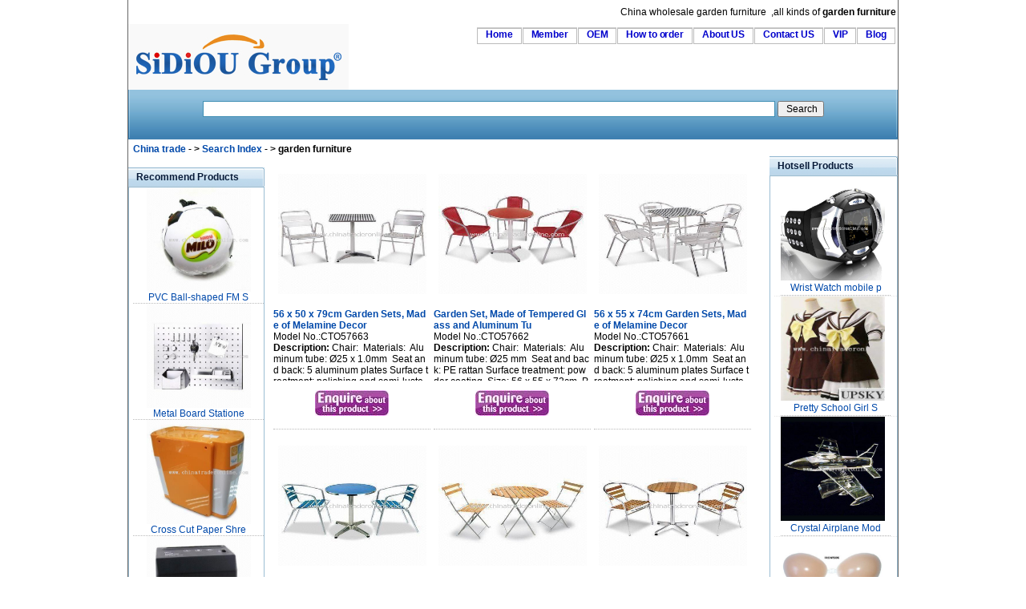

--- FILE ---
content_type: text/html
request_url: http://www.chinatraderonline.com/4/garden-furniture/index_6.htm
body_size: 6013
content:
<!--Published Date:2016-03-20 05:37:06-->
<!DOCTYPE html PUBLIC "-//W3C//DTD XHTML 1.0 Transitional//EN" "http://www.w3.org/TR/xhtml1/DTD/xhtml1-transitional.dtd">
<html xmlns="http://www.w3.org/1999/xhtml">
<head>
<title>56 x 50 x 79cm Garden Sets, Made of Melamine Decorative Laminate and Aluminum Tube,Garden Set, Made of Tempered Glass and Aluminum Tube with Powder Coating Finish,garden furniture China wholesale</title>
<meta http-equiv="Content-Type" content="text/html; charset=utf-8" />
<meta name="keywords" content="56 x 50 x 79cm Garden Sets, Made of Melamine Decorative Laminate and Aluminum Tube,Garden Set, Made of Tempered Glass and Aluminum Tube with Powder Coating Finish,56 x 55 x 74cm Garden Sets, Made of Melamine Decorative Laminate and Aluminum Tube,Garden Set, Made of Melamine Decorative Laminate, Measures 58 x 57 x 100cm,garden furniture,wholesale,online,novelty garden furniture,china,buy,store" />
<meta name="description" content="Wholesale 56 x 50 x 79cm Garden Sets, Made of Melamine Decorative Laminate and Aluminum Tube,Garden Set, Made of Tempered Glass and Aluminum Tube with Powder Coating Finish,garden furniture direct from China." />
<link rel="stylesheet" type="text/css" href="/skin/css1/common.css" media="all" />

</head>
<body id="CTOBody">
<div id="bigdiv1">
<div id="toplinks">
		China wholesale <h1>garden furniture</h1>,all kinds of <b>garden furniture</b>

</div>
<div class="clearer"></div>
<div>
<a id="CTOLOGO2" href="http://www.chinatraderonline.com/"><img alt="China wholesale Sourcing" src="http://www.chinatraderonline.com/skin/ctologo.gif" border="0" /></a>

<ul id="nav">
	    <li><a href="http://www.chinatraderonline.com/" title="Welcome to the China trader Online" rel="nofollow">Home</a></li>
		<li><a href="http://www.chinatraderonline.com/users/login.asp" title="suppliers Login" rel="nofollow">Member</a></li>		
        <li><a href="http://www.chinatraderonline.com/OEM/" title="OEM Service" rel="nofollow">OEM</a></li>            
        <li><a href="http://www.chinatraderonline.com/how-to-order/" title="How to order">How to order</a></li>
        <li><a href="http://www.chinatraderonline.com/Aboutus/" title="About US" rel="nofollow">About US</a></li>
        <li><a href="http://www.chinatraderonline.com/contactus/" title="Contact US" rel="nofollow">Contact US</a></li>
		<li><a href="http://www.chinatraderonline.com/customers/" title="VIP customers" rel="nofollow">VIP</a></li>
        <li><a href="http://blog.chinatraderonline.com/" title="Blog/News">Blog</a></li>
</ul>
</div>

<div id="welcome">

<div id="searchBox">
			<form action="http://www.chinatraderonline.com/search.asp" method="post">
			  <p>
				<input name="keyword" type="text" class="search" id="keyword" style="border:1px solid #418FB4;padding:2px;"  tabindex="1" size="100" maxlength="65" autocomplete="off"/>					
				<input name="submit1" id="submit1" value=" Search" type="submit" class="hand" title="Search" />
			  </p>
			</form>
		
</div>

</div>


<div id="column">
<div id="content">  <div id="viewlocation"><span class="RoundedCorner">&nbsp;&nbsp;<b><a href="http://www.chinatraderonline.com/">China trade</a> - &gt; <a href="http://www.chinatraderonline.com/search/">Search Index</a> - &gt; garden furniture</b></span></div>

<div id="cl_l_s"><br />
  
  <div class="stitle">
  <h4>Recommend Products</h4>
  <div class="box">
  <ul>
<li><a   href="http://www.chinatraderonline.com/Radio/Novelty-Radio/PVC-Ball-shaped-FM-Scan-Radio-21503226.htm" ><img border="0" src="http://www.chinatraderonline.com/Files/Radio/Novelty-Radio/PVC-Ball-shaped-FM-Scan-Radio-21502261486.jpg" width="130" height="130" alt="PVC Ball-shaped FM Scan Radio" /></a><div class="bbground"><a   href="http://www.chinatraderonline.com/Radio/Novelty-Radio/PVC-Ball-shaped-FM-Scan-Radio-21503226/" title="PVC Ball-shaped FM Scan Radio">PVC&nbsp;Ball-shaped&nbsp;FM&nbsp;S</a></div></li>
<li><a   href="http://www.chinatraderonline.com/Stationery-Sets/Metal-Stationery/Metal-Board-Stationery-Set-193125242.htm" ><img border="0" src="http://www.chinatraderonline.com/Files/Household/Stationery-Sets/Metal-Stationery/Metal-Board-Stationery-Set-19311910455.jpg" width="130" height="130" alt="Metal Board Stationery Set" /></a><div class="bbground"><a   href="http://www.chinatraderonline.com/Stationery-Sets/Metal-Stationery/Metal-Board-Stationery-Set-193125242/" title="Metal Board Stationery Set">Metal&nbsp;Board&nbsp;Statione</a></div></li>
<li><a   href="http://www.chinatraderonline.com/Stationery-Sets/Paper-Shredder/Cross-Cut-Paper-Shredder-193955747.htm" ><img border="0" src="http://www.chinatraderonline.com/Files/Household/Stationery-Sets/Paper-Shredder/Cross-Cut-Paper-Shredder-19395070848.jpg" width="130" height="130" alt="Cross Cut Paper Shredder" /></a><div class="bbground"><a   href="http://www.chinatraderonline.com/Stationery-Sets/Paper-Shredder/Cross-Cut-Paper-Shredder-193955747/" title="Cross Cut Paper Shredder">Cross&nbsp;Cut&nbsp;Paper&nbsp;Shre</a></div></li>
<li><a   href="http://www.chinatraderonline.com/Stationery-Sets/Paper-Shredder/USB-Mini-Paper-Shredder-194800137.htm" ><img border="0" src="http://www.chinatraderonline.com/Files/Household/Stationery-Sets/Paper-Shredder/USB-Mini-Paper-Shredder-19475342694.jpg" width="130" height="130" alt="USB Mini Paper Shredder" /></a><div class="bbground"><a   href="http://www.chinatraderonline.com/Stationery-Sets/Paper-Shredder/USB-Mini-Paper-Shredder-194800137/" title="USB Mini Paper Shredder">USB&nbsp;Mini&nbsp;Paper&nbsp;Shred</a></div></li>
<li><a   href="http://www.chinatraderonline.com/USB-Series/Novelty-USB-Products/USB-Fragrance-Oil-Burner-195018583.htm" ><img border="0" src="http://www.chinatraderonline.com/Files/USB-Series/Novelty-USB/USB-Fragrance-Oil-Burner-19501217853.jpg" width="130" height="130" alt="USB Fragrance Oil Burner" /></a><div class="bbground"><a   href="http://www.chinatraderonline.com/USB-Series/Novelty-USB-Products/USB-Fragrance-Oil-Burner-195018583/" title="USB Fragrance Oil Burner">USB&nbsp;Fragrance&nbsp;Oil&nbsp;Bu</a></div></li>
</ul>
  </div>
  </div>
    
  <script type="text/javascript"><!--
google_ad_client = "pub-0920688922304967";
google_ad_width = 120;
google_ad_height = 600;
google_ad_format = "120x600_as";
google_ad_type = "text_image";
google_ad_channel ="";
google_color_border = "FFFFFF";
google_color_bg = "FFFFFF";
google_color_link = "0000FF";
google_color_url = "008000";
google_color_text = "000000";
//--></script>
<script type="text/javascript" src="https://pagead2.googlesyndication.com/pagead/show_ads.js">
</script>
  
    </div>  
  
<div id="cl_r_l">
  <div id="ddproduct"> 
    <ul>
<li><p class="image">
<a   href="http://www.chinatraderonline.com/Corporate-Gift-Ideas/Personalized-Garden-Sets/56-x-50-x-79cm-Garden-Sets--Made-of-Melamine-Decorative-Laminate-and-Aluminum-Tube-102454413.htm" title="56 x 50 x 79cm Garden Sets, Made of Melamine Decorative Laminate and Aluminum Tube"><img border="0" src="http://www.chinatraderonline.com/files3/2011-6/23/56-x-50-x-79cm-garden-sets--made-of-melamine-decorative-laminate-and-aluminum-tube-10241253444.jpg" width="150" height="150" alt="56 x 50 x 79cm Garden Sets, Made of Melamine Decorative Laminate and Aluminum Tube" /></a></p>
<p class="didescrip">
<strong><a   href="http://www.chinatraderonline.com/Corporate-Gift-Ideas/Personalized-Garden-Sets/56-x-50-x-79cm-Garden-Sets--Made-of-Melamine-Decorative-Laminate-and-Aluminum-Tube-102454413/" title="56 x 50 x 79cm Garden Sets, Made of Melamine Decorative Laminate and Aluminum Tube">56&nbsp;x&nbsp;50&nbsp;x&nbsp;79cm&nbsp;Garden&nbsp;Sets,&nbsp;Made&nbsp;of&nbsp;Melamine&nbsp;Decor</a></strong>
<br/>Model No.:CTO57663<br/><b>Description:</b> Chair:&nbsp;

Materials:&nbsp;

Aluminum&nbsp;tube:&nbsp;&Oslash;25&nbsp;x&nbsp;1.0mm&nbsp;
Seat&nbsp;and&nbsp;back:&nbsp;5&nbsp;aluminum&nbsp;plates
Surface&nbsp;treatment:&nbsp;polishing&nbsp;and&nbsp;semi-luster&nbsp;pre-treatment&nbsp;
Size:&nbsp;56&nbsp;x&nbsp;50&nbsp;x&nbsp;79cm&nbsp;
Packing:&nbsp;
Stack&nbsp;one...<br/></p>
<p class="enquiryimage"><a href="http://www.chinatraderonline.com/business/enquiry.asp?ProductID=57663"><img src="http://www.chinatraderonline.com/skin/enquire.jpg" alt="enquiry" border="0" /></a></p>
</li>
<li><p class="image">
<a   href="http://www.chinatraderonline.com/Corporate-Gift-Ideas/Personalized-Garden-Sets/Garden-Set--Made-of-Tempered-Glass-and-Aluminum-Tube-with-Powder-Coating-Finish-102322704.htm" title="Garden Set, Made of Tempered Glass and Aluminum Tube with Powder Coating Finish"><img border="0" src="http://www.chinatraderonline.com/files3/2011-6/23/garden-set--made-of-tempered-glass-and-aluminum-tube-with-powder-coating-finish-10223222821.jpg" width="150" height="150" alt="Garden Set, Made of Tempered Glass and Aluminum Tube with Powder Coating Finish" /></a></p>
<p class="didescrip">
<strong><a   href="http://www.chinatraderonline.com/Corporate-Gift-Ideas/Personalized-Garden-Sets/Garden-Set--Made-of-Tempered-Glass-and-Aluminum-Tube-with-Powder-Coating-Finish-102322704/" title="Garden Set, Made of Tempered Glass and Aluminum Tube with Powder Coating Finish">Garden&nbsp;Set,&nbsp;Made&nbsp;of&nbsp;Tempered&nbsp;Glass&nbsp;and&nbsp;Aluminum&nbsp;Tu</a></strong>
<br/>Model No.:CTO57662<br/><b>Description:</b> 
Chair:&nbsp;

Materials:&nbsp;

Aluminum&nbsp;tube:&nbsp;&Oslash;25&nbsp;mm&nbsp;
Seat&nbsp;and&nbsp;back:&nbsp;PE&nbsp;rattan
Surface&nbsp;treatment:&nbsp;powder&nbsp;coating&nbsp;
Size:&nbsp;56&nbsp;x&nbsp;55&nbsp;x&nbsp;72cm&nbsp;
Packing:&nbsp;
stack&nbsp;by&nbsp;stack&nbsp;as&nbsp;standard&nbsp;export
Table:&nbsp;
...<br/></p>
<p class="enquiryimage"><a href="http://www.chinatraderonline.com/business/enquiry.asp?ProductID=57662"><img src="http://www.chinatraderonline.com/skin/enquire.jpg" alt="enquiry" border="0" /></a></p>
</li>
<li><p class="image">
<a   href="http://www.chinatraderonline.com/Corporate-Gift-Ideas/Personalized-Garden-Sets/56-x-55-x-74cm-Garden-Sets--Made-of-Melamine-Decorative-Laminate-and-Aluminum-Tube-102151641.htm" title="56 x 55 x 74cm Garden Sets, Made of Melamine Decorative Laminate and Aluminum Tube"><img border="0" src="http://www.chinatraderonline.com/files3/2011-6/23/56-x-55-x-74cm-garden-sets--made-of-melamine-decorative-laminate-and-aluminum-tube-1021289845.jpg" width="150" height="150" alt="56 x 55 x 74cm Garden Sets, Made of Melamine Decorative Laminate and Aluminum Tube" /></a></p>
<p class="didescrip">
<strong><a   href="http://www.chinatraderonline.com/Corporate-Gift-Ideas/Personalized-Garden-Sets/56-x-55-x-74cm-Garden-Sets--Made-of-Melamine-Decorative-Laminate-and-Aluminum-Tube-102151641/" title="56 x 55 x 74cm Garden Sets, Made of Melamine Decorative Laminate and Aluminum Tube">56&nbsp;x&nbsp;55&nbsp;x&nbsp;74cm&nbsp;Garden&nbsp;Sets,&nbsp;Made&nbsp;of&nbsp;Melamine&nbsp;Decor</a></strong>
<br/>Model No.:CTO57661<br/><b>Description:</b> 
Chair:&nbsp;

Materials:&nbsp;

Aluminum&nbsp;tube:&nbsp;&Oslash;25&nbsp;x&nbsp;1.0mm&nbsp;
Seat&nbsp;and&nbsp;back:&nbsp;5&nbsp;aluminum&nbsp;plates
Surface&nbsp;treatment:&nbsp;polishing&nbsp;and&nbsp;semi-luster&nbsp;pre-treatment&nbsp;
Size:&nbsp;56&nbsp;x&nbsp;55&nbsp;x&nbsp;74cm&nbsp;
Packing:&nbsp;
Stack&nbsp;o...<br/></p>
<p class="enquiryimage"><a href="http://www.chinatraderonline.com/business/enquiry.asp?ProductID=57661"><img src="http://www.chinatraderonline.com/skin/enquire.jpg" alt="enquiry" border="0" /></a></p>
</li>
<li><p class="image">
<a   href="http://www.chinatraderonline.com/Corporate-Gift-Ideas/Personalized-Garden-Sets/Garden-Set--Made-of-Melamine-Decorative-Laminate--Measures-58-x-57-x-100cm-10204315.htm" title="Garden Set, Made of Melamine Decorative Laminate, Measures 58 x 57 x 100cm"><img border="0" src="http://www.chinatraderonline.com/files3/2011-6/23/garden-set--made-of-melamine-decorative-laminate--measures-58-x-57-x-100cm-10200278362.jpg" width="150" height="150" alt="Garden Set, Made of Melamine Decorative Laminate, Measures 58 x 57 x 100cm" /></a></p>
<p class="didescrip">
<strong><a   href="http://www.chinatraderonline.com/Corporate-Gift-Ideas/Personalized-Garden-Sets/Garden-Set--Made-of-Melamine-Decorative-Laminate--Measures-58-x-57-x-100cm-10204315/" title="Garden Set, Made of Melamine Decorative Laminate, Measures 58 x 57 x 100cm">Garden&nbsp;Set,&nbsp;Made&nbsp;of&nbsp;Melamine&nbsp;Decorative&nbsp;Laminate,&nbsp;</a></strong>
<br/>Model No.:CTO57660<br/><b>Description:</b> 
Chairs:&nbsp;

Material:&nbsp;aluminum&nbsp;tube&nbsp;with&nbsp;&Oslash;25&nbsp;x&nbsp;1.0mm&nbsp;
Surface:&nbsp;semi-luster&nbsp;pre-treatment&nbsp;and&nbsp;powder&nbsp;coating&nbsp;
Seat&nbsp;and&nbsp;back:&nbsp;5&nbsp;aluminum&nbsp;plates&nbsp;
Size:&nbsp;56&nbsp;x&nbsp;55&nbsp;x&nbsp;74cm
Table:&nbsp;

Material:&nbsp;al...<br/></p>
<p class="enquiryimage"><a href="http://www.chinatraderonline.com/business/enquiry.asp?ProductID=57660"><img src="http://www.chinatraderonline.com/skin/enquire.jpg" alt="enquiry" border="0" /></a></p>
</li>
<li><p class="image">
<a   href="http://www.chinatraderonline.com/Corporate-Gift-Ideas/Personalized-Garden-Sets/Garden-Set--Made-of-Wood--Measures-42-x-34-5-x-48-or-84cm-101919153.htm" title="Garden Set, Made of Wood, Measures 42 x 34.5 x 48 or 84cm"><img border="0" src="http://www.chinatraderonline.com/files3/2011-6/23/garden-set--made-of-wood--measures-42-x-34-5-x-48-or-84cm-10184549969.jpg" width="150" height="150" alt="Garden Set, Made of Wood, Measures 42 x 34.5 x 48 or 84cm" /></a></p>
<p class="didescrip">
<strong><a   href="http://www.chinatraderonline.com/Corporate-Gift-Ideas/Personalized-Garden-Sets/Garden-Set--Made-of-Wood--Measures-42-x-34-5-x-48-or-84cm-101919153/" title="Garden Set, Made of Wood, Measures 42 x 34.5 x 48 or 84cm">Garden&nbsp;Set,&nbsp;Made&nbsp;of&nbsp;Wood,&nbsp;Measures&nbsp;42&nbsp;x&nbsp;34.5&nbsp;x&nbsp;48&nbsp;</a></strong>
<br/>Model No.:CTO57659<br/><b>Description:</b> 
Materials:&nbsp;

Seat&nbsp;and&nbsp;back:&nbsp;wooden&nbsp;(teak,&nbsp;oak,&nbsp;beech,&nbsp;castanopsis&nbsp;cuspidata)&nbsp;plate&nbsp;
Tube:&nbsp;steel&nbsp;(4&nbsp;x&nbsp;18mm)
Surface&nbsp;treatment:&nbsp;power&nbsp;coating&nbsp;
Chair&nbsp;size:&nbsp;42&nbsp;x&nbsp;34.5&nbsp;x&nbsp;48&nbsp;or&nbsp;84cm&nbsp;
Table:&nbsp;&Oslash;...<br/></p>
<p class="enquiryimage"><a href="http://www.chinatraderonline.com/business/enquiry.asp?ProductID=57659"><img src="http://www.chinatraderonline.com/skin/enquire.jpg" alt="enquiry" border="0" /></a></p>
</li>
<li><p class="image">
<a   href="http://www.chinatraderonline.com/Corporate-Gift-Ideas/Personalized-Garden-Sets/Garden-Set--Chair-Measures-56-x-55-x-74cm--Made-of-Melamine-Decorative-Laminate-101726966.htm" title="Garden Set, Chair Measures 56 x 55 x 74cm, Made of Melamine Decorative Laminate"><img border="0" src="http://www.chinatraderonline.com/files3/2011-6/23/garden-set--chair-measures-56-x-55-x-74cm--made-of-melamine-decorative-laminate-10164912877.jpg" width="150" height="150" alt="Garden Set, Chair Measures 56 x 55 x 74cm, Made of Melamine Decorative Laminate" /></a></p>
<p class="didescrip">
<strong><a   href="http://www.chinatraderonline.com/Corporate-Gift-Ideas/Personalized-Garden-Sets/Garden-Set--Chair-Measures-56-x-55-x-74cm--Made-of-Melamine-Decorative-Laminate-101726966/" title="Garden Set, Chair Measures 56 x 55 x 74cm, Made of Melamine Decorative Laminate">Garden&nbsp;Set,&nbsp;Chair&nbsp;Measures&nbsp;56&nbsp;x&nbsp;55&nbsp;x&nbsp;74cm,&nbsp;Made&nbsp;of</a></strong>
<br/>Model No.:CTO57658<br/><b>Description:</b> 
Chair:&nbsp;

Materials:&nbsp;

Aluminum&nbsp;tube:&nbsp;&Oslash;25&nbsp;x&nbsp;1.0mm&nbsp;
Seat&nbsp;and&nbsp;back:&nbsp;7&nbsp;wooden&nbsp;plates&nbsp;(castanopsis&nbsp;cuspidate,&nbsp;teak,&nbsp;beech&nbsp;or&nbsp;Chinese&nbsp;oak)
Surface&nbsp;treatment:&nbsp;semi-luster&nbsp;pre-treatment&nbsp;and&nbsp;pow...<br/></p>
<p class="enquiryimage"><a href="http://www.chinatraderonline.com/business/enquiry.asp?ProductID=57658"><img src="http://www.chinatraderonline.com/skin/enquire.jpg" alt="enquiry" border="0" /></a></p>
</li>
<li><p class="image">
<a   href="http://www.chinatraderonline.com/Corporate-Gift-Ideas/Personalized-Garden-Sets/Garden-Set-with-Polishing-Surface-Treatment--Chair-Measures-56-x-55-x-74cm-101549629.htm" title="Garden Set with Polishing Surface Treatment, Chair Measures 56 x 55 x 74cm"><img border="0" src="http://www.chinatraderonline.com/files3/2011-6/23/garden-set-with-polishing-surface-treatment--chair-measures-56-x-55-x-74cm-10145453129.jpg" width="150" height="150" alt="Garden Set with Polishing Surface Treatment, Chair Measures 56 x 55 x 74cm" /></a></p>
<p class="didescrip">
<strong><a   href="http://www.chinatraderonline.com/Corporate-Gift-Ideas/Personalized-Garden-Sets/Garden-Set-with-Polishing-Surface-Treatment--Chair-Measures-56-x-55-x-74cm-101549629/" title="Garden Set with Polishing Surface Treatment, Chair Measures 56 x 55 x 74cm">Garden&nbsp;Set&nbsp;with&nbsp;Polishing&nbsp;Surface&nbsp;Treatment,&nbsp;Chair</a></strong>
<br/>Model No.:CTO57657<br/><b>Description:</b> 
Chair:&nbsp;

Materials:&nbsp;

Aluminum&nbsp;tube:&nbsp;&Oslash;25&nbsp;x&nbsp;1.0mm&nbsp;
Seat&nbsp;and&nbsp;back:&nbsp;7&nbsp;wooden&nbsp;plates&nbsp;(castanopsis&nbsp;cuspidate,&nbsp;teak,&nbsp;beech,&nbsp;or&nbsp;Chinese&nbsp;oak)
Surface&nbsp;treatment:&nbsp;semi-luster&nbsp;pre-treatment&nbsp;and&nbsp;po...<br/></p>
<p class="enquiryimage"><a href="http://www.chinatraderonline.com/business/enquiry.asp?ProductID=57657"><img src="http://www.chinatraderonline.com/skin/enquire.jpg" alt="enquiry" border="0" /></a></p>
</li>
<li><p class="image">
<a   href="http://www.chinatraderonline.com/Corporate-Gift-Ideas/Multi-Function-Tools/Garden-Tool-Set-with-Nylon-Pouch--Plastic-Handle-Saw--Multi-function-Knife--Small-Knife-Axe-164934621.htm" title="Garden Tool Set with Nylon Pouch, Plastic Handle Saw, Multi-function Knife, Small Knife/Axe"><img border="0" src="http://www.chinatraderonline.com/files3/2011-6/22/garden-tool-set-with-nylon-pouch--plastic-handle-saw--multi-function-knife--small-knife-axe-16480497239.jpg" width="150" height="150" alt="Garden Tool Set with Nylon Pouch, Plastic Handle Saw, Multi-function Knife, Small Knife/Axe" /></a></p>
<p class="didescrip">
<strong><a   href="http://www.chinatraderonline.com/Corporate-Gift-Ideas/Multi-Function-Tools/Garden-Tool-Set-with-Nylon-Pouch--Plastic-Handle-Saw--Multi-function-Knife--Small-Knife-Axe-164934621/" title="Garden Tool Set with Nylon Pouch, Plastic Handle Saw, Multi-function Knife, Small Knife/Axe">Garden&nbsp;Tool&nbsp;Set&nbsp;with&nbsp;Nylon&nbsp;Pouch,&nbsp;Plastic&nbsp;Handle&nbsp;S</a></strong>
<br/>Model No.:CTO57613<br/><b>Description:</b> 
With&nbsp;nylon&nbsp;pouch&nbsp;
Includes:&nbsp;

Plastic&nbsp;handle&nbsp;saw&nbsp;24cm&nbsp;
Multi-function&nbsp;knife&nbsp;23cm&nbsp;
Small&nbsp;knife&nbsp;18.5cm&nbsp;
Small&nbsp;axe&nbsp;17cm...<br/></p>
<p class="enquiryimage"><a href="http://www.chinatraderonline.com/business/enquiry.asp?ProductID=57613"><img src="http://www.chinatraderonline.com/skin/enquire.jpg" alt="enquiry" border="0" /></a></p>
</li>
<li><p class="image">
<a   href="http://www.chinatraderonline.com/Electronic-Gadgets/Sports-Outdoors-Gear/BestSelling-outdoor-camping-bed-foldable-leasure-beach-bed-folding-bed-outdoor-furniture-104700840.htm" title="BestSelling outdoor camping bed,foldable leasure beach bed,folding bed,outdoor furniture"><img border="0" src="http://www.chinatraderonline.com/files3/2011-6/17/bestselling-outdoor-camping-bed-foldable-leasure-beach-bed-folding-bed-outdoor-furniture-10464586112.jpg" width="150" height="150" alt="BestSelling outdoor camping bed,foldable leasure beach bed,folding bed,outdoor furniture" /></a></p>
<p class="didescrip">
<strong><a   href="http://www.chinatraderonline.com/Electronic-Gadgets/Sports-Outdoors-Gear/BestSelling-outdoor-camping-bed-foldable-leasure-beach-bed-folding-bed-outdoor-furniture-104700840/" title="BestSelling outdoor camping bed,foldable leasure beach bed,folding bed,outdoor furniture">BestSelling&nbsp;outdoor&nbsp;camping&nbsp;bed,foldable&nbsp;leasure&nbsp;b</a></strong>
<br/>Model No.:CTO57291<br/><b>Description:</b> Folding&nbsp;Camping&nbsp;Beds:
three&nbsp;colors:army&nbsp;olive/blue/cyan
Maximum&nbsp;weight-bearing&nbsp;capacity:120kg
product&nbsp;size:190(L)*70(W)*35(H)cm-Leg,190(L)*70(W)*50(H)cm-Head
material:aluminium&nbsp;tube,600D&nbsp;oxford&nbsp;cl...<br/></p>
<p class="enquiryimage"><a href="http://www.chinatraderonline.com/business/enquiry.asp?ProductID=57291"><img src="http://www.chinatraderonline.com/skin/enquire.jpg" alt="enquiry" border="0" /></a></p>
</li>
<li><p class="image">
<a   href="http://www.chinatraderonline.com/Electronic-Gadgets/Sports-Outdoors-Gear/Wholesale-Nylon-Meshy-Hammock-Light-Portable-Garden-Camping-Outdoor-Hammock-102644508.htm" title="Wholesale Nylon Meshy Hammock Light Portable Garden/Camping Outdoor Hammock"><img border="0" src="http://www.chinatraderonline.com/files3/2011-6/17/wholesale-nylon-meshy-hammock-light-portable-garden-camping-outdoor-hammock-10263829321.jpg" width="150" height="150" alt="Wholesale Nylon Meshy Hammock Light Portable Garden/Camping Outdoor Hammock" /></a></p>
<p class="didescrip">
<strong><a   href="http://www.chinatraderonline.com/Electronic-Gadgets/Sports-Outdoors-Gear/Wholesale-Nylon-Meshy-Hammock-Light-Portable-Garden-Camping-Outdoor-Hammock-102644508/" title="Wholesale Nylon Meshy Hammock Light Portable Garden/Camping Outdoor Hammock">Wholesale&nbsp;Nylon&nbsp;Meshy&nbsp;Hammock&nbsp;Light&nbsp;Portable&nbsp;Garde</a></strong>
<br/>Model No.:CTO57281<br/><b>Description:</b> material:&nbsp;900D&nbsp;nylonStructure:&nbsp;meshyVery&nbsp;light&nbsp;and&nbsp;easy&nbsp;to&nbsp;carryfor&nbsp;home/garden/outdoor/camping,&nbsp;etc
size:&nbsp;200*80&nbsp;cm
Package:&nbsp;bulk&nbsp;package&nbsp;with&nbsp;nylon&nbsp;bag.
Max&nbsp;load:&nbsp;100kg
Color:&nbsp;Blue/red/green(we&nbsp;...<br/></p>
<p class="enquiryimage"><a href="http://www.chinatraderonline.com/business/enquiry.asp?ProductID=57281"><img src="http://www.chinatraderonline.com/skin/enquire.jpg" alt="enquiry" border="0" /></a></p>
</li>

</ul><div id="pg"><a id="pg-prev" class="pg" href="http://www.chinatraderonline.com/4/garden-furniture/index_5.htm"¡¡title="Prev">&lt;Prev</a> <a class="pg" href="http://www.chinatraderonline.com/4/garden-furniture/index_2.htm">2</a> <a class="pg" href="http://www.chinatraderonline.com/4/garden-furniture/index_3.htm">3</a> <a class="pg" href="http://www.chinatraderonline.com/4/garden-furniture/index_4.htm">4</a> <a class="pg" href="http://www.chinatraderonline.com/4/garden-furniture/index_5.htm">5</a> <strong>6</strong><a class="pg" href="http://www.chinatraderonline.com/4/garden-furniture/index_7.htm">7</a> <a class="pg" href="http://www.chinatraderonline.com/4/garden-furniture/index_8.htm">8</a> <a class="pg" href="http://www.chinatraderonline.com/4/garden-furniture/index_9.htm">9</a> <a class="pg" href="http://www.chinatraderonline.com/4/garden-furniture/index_10.htm">10</a> <a class="pg" href="http://www.chinatraderonline.com/4/garden-furniture/index_11.htm">11</a> <a id="pg-next" class="pg" href="http://www.chinatraderonline.com/4/garden-furniture/index_7.htm"  title="Next">Next&gt;</a> </div>	 
</div>
</div>   

<div id="cl_r_s">
 <div class="stitle">
  <h4>Hotsell Products</h4>
  <div class="box">
  <ul>
<li><a   href="http://www.chinatraderonline.com/Mobile-Phone-Wholesale/Watch-Mobile-Phones/Wrist-Watch-mobile-phone-173928928.htm" ><img border="0" src="http://www.chinatraderonline.com/Files2/pic/2008-6/6/wrist-watch-mobile-phone-17391893937.jpg" width="130" height="130" alt="Wrist Watch mobile phone" /></a><div class="bbground"><a   href="http://www.chinatraderonline.com/Mobile-Phone-Wholesale/Watch-Mobile-Phones/Wrist-Watch-mobile-phone-173928928/" title="Wrist Watch mobile phone">Wrist&nbsp;Watch&nbsp;mobile&nbsp;p</a></div></li>
<li><a   href="http://www.chinatraderonline.com/Household/Garment-Apparel-Fashion/Uniforms-Workwear/Uniforms/Pretty-School-Girl-Sailor-Uniform-212243446.htm" ><img border="0" src="http://www.chinatraderonline.com/Files/Household/Garment-Apparel-Fashion/Uniforms-Workwear/Uniform/Pretty-School-Girl-Sailor-Uniform-21223165028.jpg" width="130" height="130" alt="Pretty School Girl Sailor Uniform" /></a><div class="bbground"><a   href="http://www.chinatraderonline.com/Household/Garment-Apparel-Fashion/Uniforms-Workwear/Uniforms/Pretty-School-Girl-Sailor-Uniform-212243446/" title="Pretty School Girl Sailor Uniform">Pretty&nbsp;School&nbsp;Girl&nbsp;S</a></div></li>
<li><a   href="http://www.chinatraderonline.com/Crystal-Gift/crystal-awards/Crystal-Airplane-Model-11003396.htm" ><img border="0" src="http://www.chinatraderonline.com/Files/Gifts-and-Crafts/Crystal/Crystal-Airplane-Model-11002449196.jpg" width="130" height="130" alt="Crystal Airplane Model" /></a><div class="bbground"><a   href="http://www.chinatraderonline.com/Crystal-Gift/crystal-awards/Crystal-Airplane-Model-11003396/" title="Crystal Airplane Model">Crystal&nbsp;Airplane&nbsp;Mod</a></div></li>
<li><a   href="http://www.chinatraderonline.com/Women-Subject/Women-Beauty-Care/silicon-bra-223320539.htm" ><img border="0" src="http://www.chinatraderonline.com/Files/Health-Beauty/silicon-bra-22331118483.jpg" width="130" height="130" alt="silicon bra" /></a><div class="bbground"><a   href="http://www.chinatraderonline.com/Women-Subject/Women-Beauty-Care/silicon-bra-223320539/" title="silicon bra">silicon&nbsp;bra</a></div></li>
<li><a   href="http://www.chinatraderonline.com/USB-Series/USB-Ashtray/Cigarette-Case-USB-Smokeless-Ashtray-222947221.htm" ><img border="0" src="http://www.chinatraderonline.com/Files/USB-Series/USB-Ashtray/Cigarette-Case-USB-Smokeless-Ashtray-2229343395.jpg" width="130" height="130" alt="Cigarette Case USB Smokeless Ashtray" /></a><div class="bbground"><a   href="http://www.chinatraderonline.com/USB-Series/USB-Ashtray/Cigarette-Case-USB-Smokeless-Ashtray-222947221/" title="Cigarette Case USB Smokeless Ashtray">Cigarette&nbsp;Case&nbsp;USB&nbsp;S</a></div></li>
<li><a   href="http://www.chinatraderonline.com/Furniture/Casting-Furniture/Cast-Iron-Furniture-000853946.htm" ><img border="0" src="http://www.chinatraderonline.com/Files/Household/Furniture/Casting-Furniture/Cast-Iron-Furniture-00084476400.jpg" width="130" height="130" alt="Cast Iron Furniture" /></a><div class="bbground"><a   href="http://www.chinatraderonline.com/Furniture/Casting-Furniture/Cast-Iron-Furniture-000853946/" title="Cast Iron Furniture">Cast&nbsp;Iron&nbsp;Furniture</a></div></li>
</ul>
  </div>
  </div>
      
  <div class="stitle">
  <h4>Popular Searches</h4>
  <div class="box">
 <a   href="http://www.chinatraderonline.com/1/leather-strap/" title="leather strap" >leather strap</a>
,
<i><a   href="http://www.chinatraderonline.com/1/lint-remover/" title="lint remover" >lint remover</a></i>
,
<b><a   href="http://www.chinatraderonline.com/1/fairy/" title="fairy" >fairy</a></b>
,
<b><a   href="http://www.chinatraderonline.com/1/ligh/" title="ligh" >ligh</a></b>
,
<b><a   href="http://www.chinatraderonline.com/1/journals/" title="journals" >journals</a></b>
,
<a   href="http://www.chinatraderonline.com/1/rc-toy/" title="rc toy" >rc toy</a>
,
<b><a   href="http://www.chinatraderonline.com/1/wireless-audio/" title="wireless audio" >wireless audio</a></b>
,
<a   href="http://www.chinatraderonline.com/1/mops/" title="mops" >mops</a>
,
<i><a   href="http://www.chinatraderonline.com/1/tissue-holder/" title="tissue holder" >tissue holder</a></i>
,
<a   href="http://www.chinatraderonline.com/1/head-light/" title="head light" >head light</a>
,
 
</div>
  </div>

</div>
</div>
</div>

<div id="footer">
<div align="center"><img src="/skin/sbottom.gif" alt="paypal" width="760" height="75" border="0" /></div>
 <div align="center"> <a href="http://www.chinatraderonline.com/Service/">Service</a> |
<a href="http://www.chinatraderonline.com/default.htm">sitemap</a> | <a href="http://www.chinatraderonline.com/search/">Search Index</a> | <a href="http://www.chinatraderonline.com/wholesale-suppliers/">wholesale suppliers</a> |Products Index:<a href="http://www.chinatraderonline.com/search-k/A/">A</a> <a href="http://www.chinatraderonline.com/search-k/B/">B</a> <a href="http://www.chinatraderonline.com/search-k/C/">C</a> <a href="http://www.chinatraderonline.com/search-k/D/">D</a> <a href="http://www.chinatraderonline.com/search-k/E/">E</a> <a href="http://www.chinatraderonline.com/search-k/F/">F</a> <a href="http://www.chinatraderonline.com/search-k/G/">G</a> <a href="http://www.chinatraderonline.com/search-k/H/">H</a> <a href="http://www.chinatraderonline.com/search-k/I/">I</a> <a href="http://www.chinatraderonline.com/search-k/J/">J</a> <a href="http://www.chinatraderonline.com/search-k/K/">K</a> <a href="http://www.chinatraderonline.com/search-k/L/">L</a> <a href="http://www.chinatraderonline.com/search-k/M/">M</a> <a href="http://www.chinatraderonline.com/search-k/N/">N</a> <a href="http://www.chinatraderonline.com/search-k/O/">O</a> <a href="http://www.chinatraderonline.com/search-k/P/">P</a> <a href="http://www.chinatraderonline.com/search-k/Q/">Q</a> <a href="http://www.chinatraderonline.com/search-k/R/">R</a> <a href="http://www.chinatraderonline.com/search-k/S/">S</a> <a href="http://www.chinatraderonline.com/search-k/T/">T</a> <a href="http://www.chinatraderonline.com/search-k/U/">U</a> <a href="http://www.chinatraderonline.com/search-k/V/">V</a> <a href="http://www.chinatraderonline.com/search-k/W/">W</a> <a href="http://www.chinatraderonline.com/search-k/X/">X</a> <a href="http://www.chinatraderonline.com/search-k/Y/">Y</a> <a href="http://www.chinatraderonline.com/search-k/Z/">Z</a> <br /> 56 x 50 x 79cm Garden Sets, Made of Melamine Decorative Laminate and Aluminum Tube,Garden Set, Made of Tempered Glass and Aluminum Tube with Powder Coating Finish,<i>wholesale garden furniture from China</i>,promotional garden furniture
</div>
</div>
</div>

<script type="text/javascript">
var gaJsHost = (("https:" == document.location.protocol) ? "https://ssl." : "http://www.");
document.write(unescape("%3Cscript src='" + gaJsHost + "google-analytics.com/ga.js' type='text/javascript'%3E%3C/script%3E"));
</script>
<script type="text/javascript">
var pageTracker = _gat._getTracker("UA-4883961-3");
pageTracker._trackPageview();
</script>
<script defer src="https://static.cloudflareinsights.com/beacon.min.js/vcd15cbe7772f49c399c6a5babf22c1241717689176015" integrity="sha512-ZpsOmlRQV6y907TI0dKBHq9Md29nnaEIPlkf84rnaERnq6zvWvPUqr2ft8M1aS28oN72PdrCzSjY4U6VaAw1EQ==" data-cf-beacon='{"version":"2024.11.0","token":"d830dbe360054792983bf91082d81a16","r":1,"server_timing":{"name":{"cfCacheStatus":true,"cfEdge":true,"cfExtPri":true,"cfL4":true,"cfOrigin":true,"cfSpeedBrain":true},"location_startswith":null}}' crossorigin="anonymous"></script>
</body>
</html>


--- FILE ---
content_type: text/html; charset=utf-8
request_url: https://www.google.com/recaptcha/api2/aframe
body_size: 269
content:
<!DOCTYPE HTML><html><head><meta http-equiv="content-type" content="text/html; charset=UTF-8"></head><body><script nonce="e3Sr0X6jSMH_PUpkuXDoKQ">/** Anti-fraud and anti-abuse applications only. See google.com/recaptcha */ try{var clients={'sodar':'https://pagead2.googlesyndication.com/pagead/sodar?'};window.addEventListener("message",function(a){try{if(a.source===window.parent){var b=JSON.parse(a.data);var c=clients[b['id']];if(c){var d=document.createElement('img');d.src=c+b['params']+'&rc='+(localStorage.getItem("rc::a")?sessionStorage.getItem("rc::b"):"");window.document.body.appendChild(d);sessionStorage.setItem("rc::e",parseInt(sessionStorage.getItem("rc::e")||0)+1);localStorage.setItem("rc::h",'1768899438759');}}}catch(b){}});window.parent.postMessage("_grecaptcha_ready", "*");}catch(b){}</script></body></html>